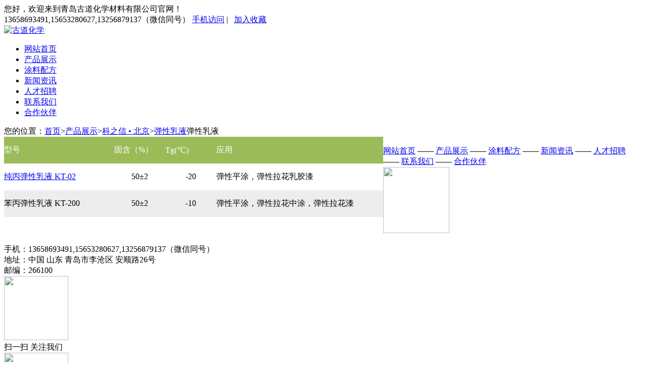

--- FILE ---
content_type: text/html; charset=utf-8
request_url: http://www.goodow.cn/products/bjkzx/danxingruye/
body_size: 2841
content:
<!DOCTYPE HTML>
<html lang="zh-Hans">
<head>
<meta http-equiv="Content-Type" content="text/html; charset=utf-8">
<title>弹性乳液-涂料配方|涂料助剂|涂料原材料|青岛古道科技有限公司</title>
<meta name="keywords" content="涂料配方,涂料助剂,涂料原材料" />
<meta name="description" content="古道化学以建立水性涂料实验中心：开发涂料配方、涂料助剂、涂料原材料、苯丙乳液、分散剂、无机涂料，培训涂料生产工艺，检测涂料原材料性能，为客户高效地搜寻最适合的原料提供更便捷，更省时的渠道。" />
<meta http-equiv="Content-Language" content="zh-cn">
<link href="/public/css/style.css?v=20220629215748" rel="stylesheet" media="screen" type="text/css">
<script type="text/javascript" src="/public/js/qinghua_Index.js"></script>
<script type="text/javascript"> 
// 加入收藏 兼容360和IE6 
function shoucang(sTitle,sURL) 
{ 
try 
{ 
window.external.addFavorite(sURL, sTitle); 
} 
catch (e) 
{ 
try 
{ 
window.sidebar.addPanel(sTitle, sURL, ""); 
} 
catch (e) 
{ 
alert("加入收藏失败，请使用Ctrl+D进行添加"); 
} 
} 
} 
</script> 
</head>

<body>
<div class="top"> 
<div class="w">
 <div class="welcome">
 您好，欢迎来到青岛古道化学材料有限公司官网！
 </div> 
 <div class="right_top">
 <span class="tel">13658693491,15653280627,13256879137（微信同号）</span>
 <span class="mob"> <script type="text/javascript">
function showImg(){
document.getElementById("wxImg").style.display='block';
}
function hideImg(){
document.getElementById("wxImg").style.display='none';
}
</script>
 <a href="javascript:void(0)" onMouseOut="hideImg()" onmouseover="showImg()">手机访问</a> <div id="wxImg" style="display:none;height:128px; width:128px; background-color:#fff; text-align:left; position:absolute; z-index:333; right:20px;"><img src="/public/images/mobile.jpg" width="128" height="128" /></div></span> | &nbsp;
 <a href="javascript:void(0)" onclick="shoucang(document.title,window.location)">加入收藏</a>
 </div>
 </div>
</div>

<!-- top_box end -->

<div class="clear"></div>

<div class="header w">
 <div class="logo">
 <a href="http://www.goodow.cn"><img src="/public/images/logo.jpg" width="279" height="72" alt="古道化学"></a>
 </div>
<div class="nav">
 <ul>
  <li ><a href="http://www.goodow.cn">网站首页</a></li>
 	
    <li class="cur">
    <a href="/products/">产品展示</a></li>
 	
    <li >
    <a href="/tlpf/">涂料配方</a></li>
 	
    <li >
    <a href="/news/">新闻资讯</a></li>
 	
    <li >
    <a href="/jobs/">人才招聘</a></li>
 	
    <li >
    <a href="/contact/">联系我们</a></li>
 	
    <li >
    <a href="/partners/">合作伙伴</a></li>
 	
 </ul>

 </div>
</div>

<!-- logo导航位置结束 -->

<div class="clear"></div>

<div class="com_banner">
 
</div>

<div class="position w">
 <span>您的位置：<a href="/">首页</a>><a href="/products/">产品展示</a>><a href="/products/bjkzx/">科之信 • 北京</a>><a href="/products/bjkzx/danxingruye/">弹性乳液</a></span>弹性乳液
</div>
<div class="clear"></div>
<div class="content w">
<table align="left" border="0" cellpadding="0" cellspacing="0" style="width: 750px" width="1200">
	<tbody>
		<tr>
			<td bgcolor="#9bbb59" valign="bottom" width="200">
				<p>
					<span style="color: rgb(255, 255, 255);">型号</span></p>
			</td>
			<td bgcolor="#9bbb59" width="93">
				<p>
					<span style="color: rgb(255, 255, 255);">固含（%）</span></p>
			</td>
			<td bgcolor="#9bbb59" width="93">
				<p>
					<span style="color: rgb(255, 255, 255);">Tg(℃)</span></p>
			</td>
			<td bgcolor="#9bbb59" width="300">
				<p>
					<span style="color: rgb(255, 255, 255);">应用</span></p>
			</td>
		</tr>
		<tr>
			<td width="159">
				<p>
					<a href="/products/bjkzx/danxingruye/360.html?1581753094">纯丙弹性乳液 KT-02</a></p>
			</td>
			<td width="93">
				<p style="text-align: center;">
					50&plusmn;2</p>
			</td>
			<td width="93">
				<p style="text-align: center;">
					-20</p>
			</td>
			<td width="93">
				<p>
					弹性平涂，弹性拉花乳胶漆</p>
			</td>
		</tr>
		<tr>
			<td bgcolor="#ededed" width="159">
				<p>
					苯丙弹性乳液 KT-200</p>
			</td>
			<td bgcolor="#ededed" width="93">
				<p style="text-align: center;">
					50&plusmn;2</p>
			</td>
			<td bgcolor="#ededed" width="93">
				<p style="text-align: center;">
					-10</p>
			</td>
			<td bgcolor="#ededed" width="93">
				<p>
					弹性平涂，弹性拉花中涂，弹性拉花漆</p>
			</td>
		</tr>
	</tbody>
</table>
<br />
</div>

<!-- 正文部分结束 -->

<div class="clear"></div>

<div class="foot_box">
 <div class="foot_nav w">
 <a href="http://www.goodow.cn">网站首页</a> 
 
    —— <a href="/products/">产品展示</a>
 	
    —— <a href="/tlpf/">涂料配方</a>
 	
    —— <a href="/news/">新闻资讯</a>
 	
    —— <a href="/jobs/">人才招聘</a>
 	
    —— <a href="/contact/">联系我们</a>
 	
    —— <a href="/partners/">合作伙伴</a>
 	
 </ul>
 </div>
 
 <div class="clear"></div>
 
 <div class="footer">
 <div class="foot_logo">
 <img src="/public/images/foot_logo.jpg" width="131" height="131">
 </div>
 <div class="contact">
 <br>
手机：13658693491,15653280627,13256879137（微信同号）<br>
地址：中国 山东 青岛市李沧区 安顺路26号<br>
邮编：266100<br>
 </div>
 <div class="wechat">
 <img src="/public/images/wechat2.jpg" width="127" height="127"><br>扫一扫 关注我们
 </div>
 
<div class="wechat">
 <img src="/public/images/wechat.jpg" width="127" height="127"><br>扫一扫 手机访问
 </div>
 </div>
</div>

<div class="clear"></div>

<div class="copy_box">
 <div class="copyright">
<span>技术支持：<a href="http://www.qinghuahulian.com" title="青岛网站建设" target="_blank">青岛网站建设</a>-青华互联</span>版权所有 © 2007-2026  青岛古道科技有限公司  www.goodow.cn &nbsp; <a href="https://beian.miit.gov.cn" target="_blank">鲁ICP备15044274号-1</a> &nbsp; <script src="https://s22.cnzz.com/z_stat.php?id=1271281012&web_id=1271281012" language="JavaScript"></script> &nbsp; <a href="/sitemap.html" target="_blank">网站地图</a> &nbsp; <a href="/sitemap.xml" target="_blank">百度地图</a> &nbsp; <span class="beian"><a href="http://www.beian.gov.cn/portal/registerSystemInfo?recordcode=37021302000647" target="_blank">鲁公网安备37021302000647号</a></span> <script>
var _hmt=_hmt || [];
(function() {
 var hm=document.createElement("script");
 hm.src="https://hm.baidu.com/hm.js?64bb95d449dce900df7a1d9c6a63feb9";
 var s=document.getElementsByTagName("script")[0]; 
 s.parentNode.insertBefore(hm, s);
})();
</script>
 </div>
</div>
</body>
</html>